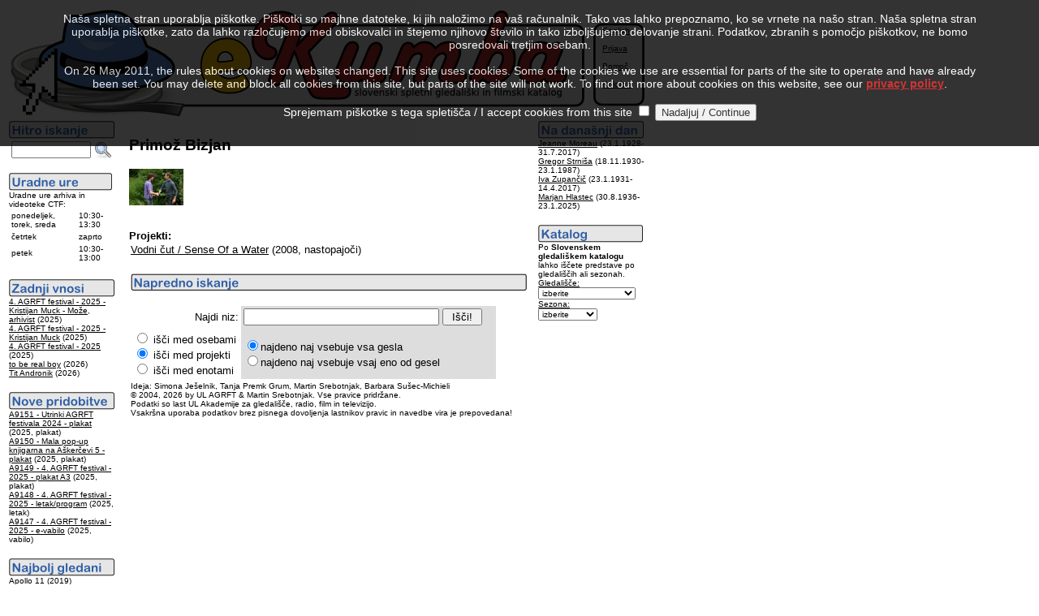

--- FILE ---
content_type: text/html
request_url: http://kumba.agrft.uni-lj.si/ZAC/index.asp?OID=14766&l=0
body_size: 5413
content:
<?xml version="1.0" encoding="UTF-8"?>
<!DOCTYPE html PUBLIC "-//W3C//DTD XHTML 1.0 Transitional//EN"
   "http://www.w3.org/TR/xhtml1/DTD/xhtml1-transitional.dtd">
<html xmlns="http://www.w3.org/1999/xhtml" xml:lang="sl" lang="sl">
<head>
<link rel="SHORTCUT ICON" href="favicon.ico" />
<link rel="alternate" type="application/rss+xml" title="Novice RSS eKumbe" href="http://kumba.agrft.uni-lj.si/ZAC/kumba.xml" />
<meta http-equiv="Content-Type" content="text/html; charset=UTF-8" />
<title>eKumba AGRFT
</title>
</head>
<body bgcolor="white" text="black" link="black" vlink="maroon" alink="gray">
<script type="text/javascript" language="javascript" src="statistika/stats_js.asp"> </script>
<table width="550" border="0" cellpadding="1" cellspacing="1" summary="eKumba Logo">
<tr bgcolor="#FFFFFF" valign="top" align="left"><td><img src="eKumbaLogotipNov2.gif" border="0" alt="eKumba" title="eKumba" /><br /></td>
<td width="150" style="background-image:url('slike/meni.gif');border:0"><br /><img src="slike/meni.gif" alt="meni" title="meni" height="3" /><br /><font face="Arial, Helvetica, sans-serif" size="-2">&nbsp;&nbsp;&nbsp;&nbsp;&nbsp;&nbsp;<a href="index.asp?OID=14766&amp;l=1">English</a><br /><br />&nbsp;&nbsp;&nbsp;&nbsp;&nbsp;&nbsp;<a href="login.asp?OID=14766&amp;l=0">Prijava</a><br /><br />&nbsp;&nbsp;&nbsp;&nbsp;&nbsp;&nbsp;<a href="help-slo.html">Pomoč</a><br /><br />&nbsp;&nbsp;&nbsp;&nbsp;&nbsp;&nbsp;<a href="index.asp?KOL=1&amp;l=0">Kolofon</a>&nbsp;&nbsp;&nbsp;&nbsp;&nbsp;&nbsp;</font></td>
</tr>
</table>
<table summary="Levo">
<tr valign="top"><td width="125"><form action="index.asp" method="post" name="SQLForm2" accept-charset="windows-1250" >
<input type="hidden" name="l" value="0" />
<input type="hidden" name="function" value="quick" />
<script language="javascript" type="text/javascript">
function VerifyInput2()
{
   if ((document.SQLForm2.Query2.value.length  == 2)||(document.SQLForm2.Query2.value.length  == 1)||(document.SQLForm2.Query2.value.length == 0))
    alert('Iskalni niz je prekratek!');
  else
    document.SQLForm2.submit();
  return 0;
}
</script>
<img src="slike/hitro_sl.png" alt="Hitro iskanje" title="Hitro iskanje" border="0" /><br />
<table summary="Hitro iskanje">
<tr>
<td valign="top"><font face="Arial, Helvetica, sans-serif" size="-1"><input id="Query2" name="Query2" style="width:90px;" value="" />&nbsp;</font></td>
<td valign="top"><a href="#" onclick="VerifyInput2();"><img src="slike/iskanje.png" width="22" height="22" border="0" alt="Najdi" title="Najdi" name="submit2" onclick="VerifyInput2();" /></a></td>
</tr>
</table>
</form>
<img src="slike/urnik_sl.png" border="0" alt="Uradne ure" title="Uradne ure" /><br />
<font face="Arial,Helvetica,sans-serif" size="-2">
Uradne ure arhiva in videoteke CTF:</font><table summary="Uradne ure"><tr><td><font face="Arial,Helvetica,sans-serif" size="-2">ponedeljek, torek, sreda</font></td><td valign="bottom"><font face="Arial,Helvetica,sans-serif" size="-2">10:30-13:30</font></td></tr><tr><td><font face="Arial,Helvetica,sans-serif" size="-2">četrtek</font></td><td><font face="Arial,Helvetica,sans-serif" size="-2">zaprto</font></td></tr><tr><td><font face="Arial,Helvetica,sans-serif" size="-2">petek</font></td><td><font face="Arial,Helvetica,sans-serif" size="-2">10:30-13:00</font></td></tr></table>
<br />
<img src="slike/vnosi_sl.png" title="Zadnji vnosi" alt="Zadnji vnosi" border="0" /><br /><font face="Arial, Helvetica, sans-serif"><font size="-2">
<a href="index.asp?PID=17616&amp;l=0">4. AGRFT festival - 2025 - Kristijan Muck - Može, arhivist</a> (2025)<br />
<a href="index.asp?PID=17615&amp;l=0">4. AGRFT festival - 2025 - Kristijan Muck</a> (2025)<br />
<a href="index.asp?PID=17613&amp;l=0">4. AGRFT festival - 2025</a> (2025)<br />
<a href="index.asp?PID=17612&amp;l=0">to be real boy</a> (2026)<br />
<a href="index.asp?PID=17611&amp;l=0">Tit Andronik</a> (2026)<br />
</font></font><br /><img src="slike/pridobitve_sl.png" title="Nove pridobitve" alt="Nove pridobitve" border="0" /><br /><font face="Arial, Helvetica, sans-serif"><font size="-2">
<a href="index.asp?EID=35576&amp;l=0">A9151 - Utrinki AGRFT festivala 2024 - plakat</a> (2025, plakat)<br />
<a href="index.asp?EID=35575&amp;l=0">A9150 - Mala pop-up knjigarna na Aškerčevi 5 - plakat</a> (2025, plakat)<br />
<a href="index.asp?EID=35574&amp;l=0">A9149 - 4. AGRFT festival - 2025 - plakat A3</a> (2025, plakat)<br />
<a href="index.asp?EID=35573&amp;l=0">A9148 - 4. AGRFT festival - 2025 - letak/program</a> (2025, letak)<br />
<a href="index.asp?EID=35572&amp;l=0">A9147 - 4. AGRFT festival - 2025 - e-vabilo</a> (2025, vabilo)<br />
</font></font><br /><img src="slike/gledani_sl.png" title="Najbolj gledani" alt="Najbolj gledani" border="0" /><br /><font face="Arial, Helvetica, sans-serif"><font size="-2"><a href="index.asp?PID=15807&amp;l=0">Apollo 11</a> (2019)<br />
<a href="index.asp?PID=3348&amp;l=0">Černý Petr</a> (1964)<br />
<a href="index.asp?PID=1992&amp;l=0">Himmel über Berlin, Der</a> (1987)<br />
<a href="index.asp?PID=15463&amp;l=0">Carnival of Souls</a> (1962)<br />
<a href="index.asp?PID=7355&amp;l=0">This is Spinal Tap</a> (1984)<br />
</font></font><br /><a href="http://validator.w3.org/check?uri=http%3A%2F%2Fkumba.agrft.uni-lj.si/ZAC/index.asp?OID=14766&amp;l=0"><img border="0" src="slike/valid-xhtml10-blue.png" alt="Valid XHTML 1.0 Transitional" title="Preverite pravilnost strani!" height="31" width="88" /></a></td><td width="10"></td>
<td width="500"><h3><font face="Arial, Helvetica, sans-serif">Primož Bizjan</font></h3><font face="Arial, Helvetica, sans-serif" size="-1"><a href="index.asp?DID=331&amp;l=0"><img src="prenosi/67/331.png" border="0" alt="Vodni čut - Soseda in prijatelja - " title="Vodni čut - Soseda in prijatelja - " /></a> <br />
<br /><br /><b>Projekti:</b><br /></font>
<table cellpadding="1" cellspacing="1"><tr>
<td valign="top" bgcolor="#FFFFFF">
<font face="Arial, Helvetica, sans-serif" size="-1"><a href="index.asp?PID=8930&amp;l=0">Vodni čut / Sense Of a Water</a> (2008, nastopajoči)</font></td>
</tr>
</table>
<table width="450" border="0" cellpadding="1" cellspacing="1" summary="."><tr bgcolor="#FFFFFF"><td>
<br /><img src="slike/napredno_sl.png" alt="Napredno iskanje" border="0" title="Napredno iskanje" /><br /><br />
<script language="javascript" type="text/javascript">
function VerifyInput()
{
   if ((document.SQLForm.Query.value.length == 2)||(document.SQLForm.Query.value.length == 1)||(document.SQLForm.Query.value.length == 0))
    alert('Iskalni niz je prekratek!');
  else
    document.SQLForm.submit();
  return 0;
}
</script>
<form action="index.asp" method="post" name="SQLForm" accept-charset="windows-1250" >
<table width="450" border="0" cellpadding="3" cellspacing="0" align="left" summary="Napredno iskanje">
<tr>
<td width="130" align="right" bgcolor="#FFFFFF"><font face="Arial, Helvetica, sans-serif" size="-1">Najdi niz:</font></td>
<td colspan="2" bgcolor="#DDDDDD" width="290"><font face="Arial, Helvetica, sans-serif" size="-1"><input id="Query" name="Query" size="28" value="" />&nbsp;<input id="Submit1" name="submit1" type="button" value=" Išči! " onclick="VerifyInput();" /></font></td>
</tr>
<tr><td bgcolor="#FFFFFF"><font face="Arial, Helvetica, sans-serif" size="-1">
<input type="radio" id="people" name="target" value="people" /> išči med osebami<br />
<input type="radio" id="movies" name="target" value="movies" checked="checked" /> išči med projekti<br />
<input type="radio" id="signum" name="target" value="signum" /> išči med enotami
</font></td><td bgcolor="#DDDDDD"><font face="Arial, Helvetica, sans-serif" size="-1"><input type="radio" id="AND" name="function" value="AND" checked="checked" />najdeno naj vsebuje vsa gesla<br />
<input type="radio" id="OR" name="function" value="OR" />najdeno naj vsebuje vsaj eno od gesel
</font><input type="hidden" name="l" value="0" /></td>
</tr>
</table>
</form>
</td>
</tr>
<tr bgcolor="#FFFFFF"><td>
<font face="Arial, Helvetica, sans-serif" size="-2">Ideja: Simona Ješelnik, Tanja Premk Grum, Martin Srebotnjak, Barbara Sušec-Michieli<br />&copy; 2004, 2026 by UL AGRFT &amp; Martin Srebotnjak. Vse pravice pridržane.<br />
Podatki so last UL Akademije za gledališče, radio, film in televizijo.<br />Vsakršna uporaba podatkov brez pisnega dovoljenja lastnikov pravic in navedbe vira je prepovedana!</font>
</td></tr></table></td>
<td width="125">
<font face="Arial, Helvetica, sans-serif" size="-1"><img src="slike/danes_sl.png" title="Na današnji dan" alt="Na današnji dan" border="0" /><br /><font size="-2"><a href="index.asp?OID=7146&amp;l=0">Jeanne Moreau</a> (23.1.1928-31.7.2017)<br />
<a href="index.asp?OID=5822&amp;l=0">Gregor Strniša</a> (18.11.1930-23.1.1987)<br />
<a href="index.asp?OID=6790&amp;l=0">Iva Zupančič</a> (23.1.1931-14.4.2017)<br />
<a href="index.asp?OID=9364&amp;l=0">Marjan Hlastec</a> (30.8.1936-23.1.2025)<br />
</font></font><br /><font face="Arial, Helvetica, sans-serif" size="-2"><img src="slike/katalog_sl.png" title="Gledališki katalog" alt="Gledališki katalog" border="0" /><br />
Po <b>Slovenskem gledališkem katalogu</b> lahko iščete predstave po gledališčih ali sezonah.<br /></font>
<form method="post" name="FrmK" action="index.asp">
<font face="Arial, Helvetica, sans-serif" size="-2"><u>Gledališče:</u><br /><select id="KAT" name="KAT" onchange="FrmK.submit();" style="font-family:sans-serif;font-size:7.5pt" >
<option value="0">izberite</option>
<option value="10698"> Prešernovo gleda…</option>
<option value="11242"> Gledališče Koper</option>
<option value="7231"> Šentjakobsko gle…</option>
<option value="17830">Anton Podbevšek  …</option>
<option value="5354">Eksperimentalno g…</option>
<option value="17016">Gledališče Glej</option>
<option value="21224">Gledališče Pekarn…</option>
<option value="11257">Lutkovno gledališ…</option>
<option value="10621">Mestno gledališče…</option>
<option value="8962">Mestno gledališče…</option>
<option value="19813">Oder 57</option>
<option value="9224">Slovensko mladins…</option>
<option value="9403">Slovensko ljudsko…</option>
<option value="10699">SNG Nova Gorica</option>
<option value="10696">SNG Drama Ljublja…</option>
<option value="10697">SNG Drama Maribor</option>
<option value="9225">SSG Trst</option>
<option value="5120">UL AGRFT</option>
</select>
<u>Sezona:</u><br /><select id="SEZ" name="SEZ" onchange="FrmK.submit();" style="font-family:sans-serif;font-size:7.5pt" >
<option value="0">izberite</option>
<option value="2027">2026/2027</option>
<option value="2026">2025/2026</option>
<option value="2025">2024/2025</option>
<option value="2024">2023/2024</option>
<option value="2023">2022/2023</option>
<option value="2022">2021/2022</option>
<option value="2021">2020/2021</option>
<option value="2020">2019/2020</option>
<option value="2019">2018/2019</option>
<option value="2018">2017/2018</option>
<option value="2017">2016/2017</option>
<option value="2016">2015/2016</option>
<option value="2015">2014/2015</option>
<option value="2014">2013/2014</option>
<option value="2013">2012/2013</option>
<option value="2012">2011/2012</option>
<option value="2011">2010/2011</option>
<option value="2010">2009/2010</option>
<option value="2009">2008/2009</option>
<option value="2008">2007/2008</option>
<option value="2007">2006/2007</option>
<option value="2006">2005/2006</option>
<option value="2005">2004/2005</option>
<option value="2004">2003/2004</option>
<option value="2003">2002/2003</option>
<option value="2002">2001/2002</option>
<option value="2001">2000/2001</option>
<option value="2000">1999/2000</option>
<option value="1999">1998/1999</option>
<option value="1998">1997/1998</option>
<option value="1997">1996/1997</option>
<option value="1996">1995/1996</option>
<option value="1995">1994/1995</option>
<option value="1994">1993/1994</option>
<option value="1993">1992/1993</option>
<option value="1992">1991/1992</option>
<option value="1991">1990/1991</option>
<option value="1990">1989/1990</option>
<option value="1989">1988/1989</option>
<option value="1988">1987/1988</option>
<option value="1987">1986/1987</option>
<option value="1986">1985/1986</option>
<option value="1985">1984/1985</option>
<option value="1984">1983/1984</option>
<option value="1983">1982/1983</option>
<option value="1982">1981/1982</option>
<option value="1981">1980/1981</option>
<option value="1980">1979/1980</option>
<option value="1979">1978/1979</option>
<option value="1978">1977/1978</option>
<option value="1977">1976/1977</option>
<option value="1976">1975/1976</option>
<option value="1975">1974/1975</option>
<option value="1974">1973/1974</option>
<option value="1973">1972/1973</option>
<option value="1972">1971/1972</option>
<option value="1971">1970/1971</option>
<option value="1970">1969/1970</option>
<option value="1969">1968/1969</option>
<option value="1968">1967/1968</option>
<option value="1967">1966/1967</option>
<option value="1966">1965/1966</option>
<option value="1965">1964/1965</option>
<option value="1964">1963/1964</option>
<option value="1963">1962/1963</option>
<option value="1962">1961/1962</option>
<option value="1961">1960/1961</option>
<option value="1960">1959/1960</option>
<option value="1959">1958/1959</option>
<option value="1958">1957/1958</option>
<option value="1957">1956/1957</option>
<option value="1956">1955/1956</option>
<option value="1955">1954/1955</option>
<option value="1954">1953/1954</option>
<option value="1953">1952/1953</option>
<option value="1952">1951/1952</option>
<option value="1951">1950/1951</option>
<option value="1950">1949/1950</option>
<option value="1949">1948/1949</option>
<option value="1948">1947/1948</option>
<option value="1947">1946/1947</option>
<option value="1946">1945/1946</option>
<option value="1945">1944/1945</option>
<option value="1944">1943/1944</option>
<option value="1943">1942/1943</option>
<option value="1942">1941/1942</option>
<option value="1941">1940/1941</option>
<option value="1940">1939/1940</option>
<option value="1939">1938/1939</option>
<option value="1938">1937/1938</option>
<option value="1937">1936/1937</option>
<option value="1936">1935/1936</option>
<option value="1935">1934/1935</option>
<option value="1934">1933/1934</option>
<option value="1933">1932/1933</option>
<option value="1932">1931/1932</option>
<option value="1931">1930/1931</option>
<option value="1930">1929/1930</option>
<option value="1929">1928/1929</option>
<option value="1928">1927/1928</option>
<option value="1927">1926/1927</option>
<option value="1926">1925/1926</option>
<option value="1925">1924/1925</option>
<option value="1924">1923/1924</option>
<option value="1923">1922/1923</option>
<option value="1922">1921/1922</option>
<option value="1921">1920/1921</option>
<option value="1920">1919/1920</option>
<option value="1919">1918/1919</option>
<option value="1918">1917/1918</option>
<option value="1917">1916/1917</option>
<option value="1916">1915/1916</option>
<option value="1915">1914/1915</option>
<option value="1914">1913/1914</option>
<option value="1913">1912/1913</option>
<option value="1912">1911/1912</option>
<option value="1911">1910/1911</option>
<option value="1910">1909/1910</option>
<option value="1909">1908/1909</option>
<option value="1908">1907/1908</option>
<option value="1907">1906/1907</option>
<option value="1906">1905/1906</option>
<option value="1905">1904/1905</option>
<option value="1904">1903/1904</option>
<option value="1903">1902/1903</option>
<option value="1902">1901/1902</option>
<option value="1901">1900/1901</option>
<option value="1900">1899/1900</option>
</select>
<input type="hidden" name="Confirm" value="1" />
<input type="hidden" name="l" value="0" />
</font></form>
<br /><font size ="-2" color="#ffffff">-0,421875-0,0625</font></td></tr></table>
<script type="text/javascript">function cookiesDirectiveScriptWrapper() {    // Cookie creating scripts etc here...
 }</script>
<script type="text/javascript" src="1.5.js"></script>
<script type="text/javascript">cookiesDirective('top',5,'privacy.html');</script>
</body>
</html>